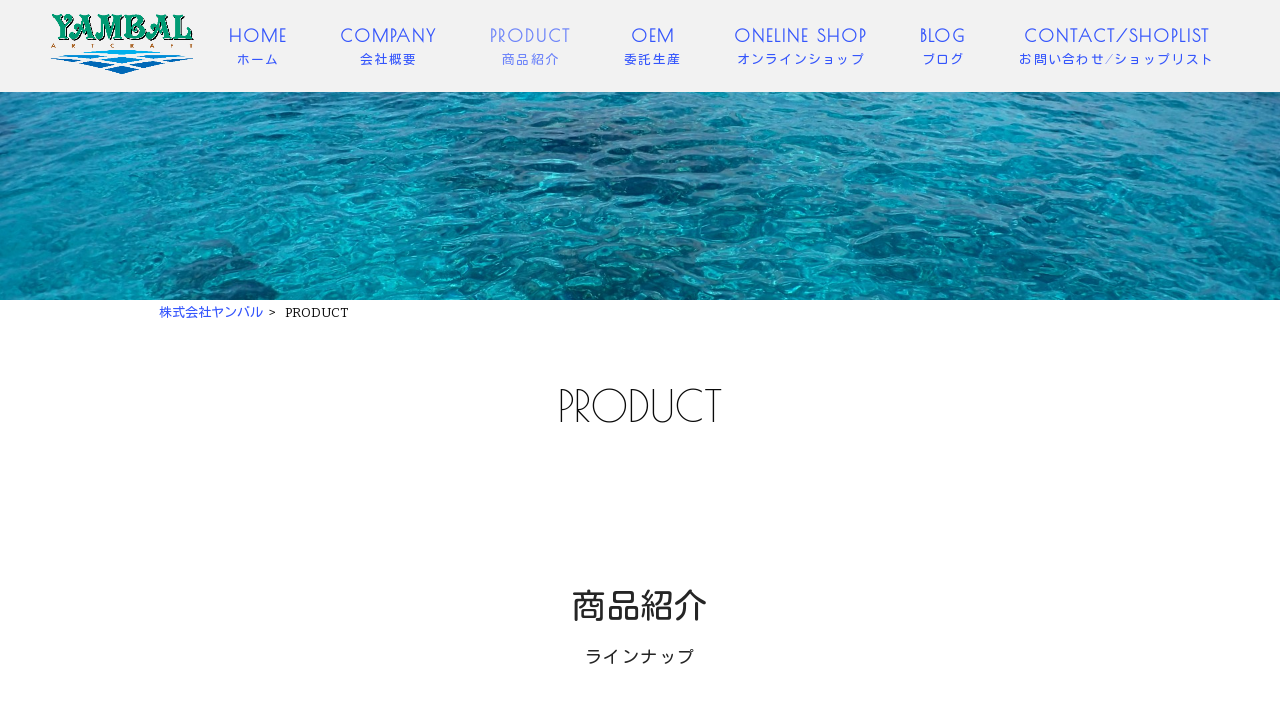

--- FILE ---
content_type: text/html; charset=UTF-8
request_url: https://yambal-ac.com/sitemap/
body_size: 19306
content:
<!DOCTYPE html>
<html dir="ltr" lang="ja">
<head>
<meta name="format-detection" content="telephone=no">
<meta charset="UTF-8">
<meta name="viewport" content="width=device-width, user-scalable=yes, maximum-scale=1.0, minimum-scale=1.0">



<link rel="stylesheet" type="text/css" media="all" href="https://yambal-ac.com/struct/wp-content/plugins/vision-crafts/themes/mrp09/font/css/all.min.css">
<link rel="stylesheet" type="text/css" media="all" href="https://yambal-ac.com/struct/wp-content/plugins/vision-crafts/themes/mrp09/font/css/v4-shims.min.css">


<link rel="stylesheet" type="text/css" media="all" href="https://yambal-ac.com/struct/wp-content/plugins/vision-crafts/themes/mrp09/css/animate.css">
<link rel="pingback" href="https://yambal-ac.com/struct/xmlrpc.php">
	<style>img:is([sizes="auto" i], [sizes^="auto," i]) { contain-intrinsic-size: 3000px 1500px }</style>
	
		<!-- All in One SEO 4.9.3 - aioseo.com -->
		<title>PRODUCT | 株式会社ヤンバル</title>
	<meta name="description" content="カフカ 可もなく不可もなく 見た目、普通のペンシルベイトで、可もなく不可もなくですが、メッチャ飛びます！ アクションもごく普通で可もなく不可もなくですが、メッチャ飛びます！ 価格も210mm税別６千円くらいで、可" />
	<meta name="robots" content="max-image-preview:large" />
	<link rel="canonical" href="https://yambal-ac.com/sitemap/" />
	<meta name="generator" content="All in One SEO (AIOSEO) 4.9.3" />
		<script type="application/ld+json" class="aioseo-schema">
			{"@context":"https:\/\/schema.org","@graph":[{"@type":"BreadcrumbList","@id":"https:\/\/yambal-ac.com\/sitemap\/#breadcrumblist","itemListElement":[{"@type":"ListItem","@id":"https:\/\/yambal-ac.com#listItem","position":1,"name":"Home","item":"https:\/\/yambal-ac.com","nextItem":{"@type":"ListItem","@id":"https:\/\/yambal-ac.com\/sitemap\/#listItem","name":"PRODUCT"}},{"@type":"ListItem","@id":"https:\/\/yambal-ac.com\/sitemap\/#listItem","position":2,"name":"PRODUCT","previousItem":{"@type":"ListItem","@id":"https:\/\/yambal-ac.com#listItem","name":"Home"}}]},{"@type":"Organization","@id":"https:\/\/yambal-ac.com\/#organization","name":"\u682a\u5f0f\u4f1a\u793e\u30e4\u30f3\u30d0\u30eb","url":"https:\/\/yambal-ac.com\/"},{"@type":"WebPage","@id":"https:\/\/yambal-ac.com\/sitemap\/#webpage","url":"https:\/\/yambal-ac.com\/sitemap\/","name":"PRODUCT | \u682a\u5f0f\u4f1a\u793e\u30e4\u30f3\u30d0\u30eb","description":"\u30ab\u30d5\u30ab \u53ef\u3082\u306a\u304f\u4e0d\u53ef\u3082\u306a\u304f \u898b\u305f\u76ee\u3001\u666e\u901a\u306e\u30da\u30f3\u30b7\u30eb\u30d9\u30a4\u30c8\u3067\u3001\u53ef\u3082\u306a\u304f\u4e0d\u53ef\u3082\u306a\u304f\u3067\u3059\u304c\u3001\u30e1\u30c3\u30c1\u30e3\u98db\u3073\u307e\u3059\uff01 \u30a2\u30af\u30b7\u30e7\u30f3\u3082\u3054\u304f\u666e\u901a\u3067\u53ef\u3082\u306a\u304f\u4e0d\u53ef\u3082\u306a\u304f\u3067\u3059\u304c\u3001\u30e1\u30c3\u30c1\u30e3\u98db\u3073\u307e\u3059\uff01 \u4fa1\u683c\u3082210mm\u7a0e\u5225\uff16\u5343\u5186\u304f\u3089\u3044\u3067\u3001\u53ef","inLanguage":"ja","isPartOf":{"@id":"https:\/\/yambal-ac.com\/#website"},"breadcrumb":{"@id":"https:\/\/yambal-ac.com\/sitemap\/#breadcrumblist"},"datePublished":"2016-10-31T16:32:19+09:00","dateModified":"2024-10-24T10:44:56+09:00"},{"@type":"WebSite","@id":"https:\/\/yambal-ac.com\/#website","url":"https:\/\/yambal-ac.com\/","name":"\u682a\u5f0f\u4f1a\u793e\u30e4\u30f3\u30d0\u30eb","inLanguage":"ja","publisher":{"@id":"https:\/\/yambal-ac.com\/#organization"}}]}
		</script>
		<!-- All in One SEO -->

<link rel='dns-prefetch' href='//static.addtoany.com' />
		<!-- This site uses the Google Analytics by MonsterInsights plugin v9.11.1 - Using Analytics tracking - https://www.monsterinsights.com/ -->
		<!-- Note: MonsterInsights is not currently configured on this site. The site owner needs to authenticate with Google Analytics in the MonsterInsights settings panel. -->
					<!-- No tracking code set -->
				<!-- / Google Analytics by MonsterInsights -->
		<script type="text/javascript">
/* <![CDATA[ */
window._wpemojiSettings = {"baseUrl":"https:\/\/s.w.org\/images\/core\/emoji\/16.0.1\/72x72\/","ext":".png","svgUrl":"https:\/\/s.w.org\/images\/core\/emoji\/16.0.1\/svg\/","svgExt":".svg","source":{"concatemoji":"https:\/\/yambal-ac.com\/struct\/wp-includes\/js\/wp-emoji-release.min.js"}};
/*! This file is auto-generated */
!function(s,n){var o,i,e;function c(e){try{var t={supportTests:e,timestamp:(new Date).valueOf()};sessionStorage.setItem(o,JSON.stringify(t))}catch(e){}}function p(e,t,n){e.clearRect(0,0,e.canvas.width,e.canvas.height),e.fillText(t,0,0);var t=new Uint32Array(e.getImageData(0,0,e.canvas.width,e.canvas.height).data),a=(e.clearRect(0,0,e.canvas.width,e.canvas.height),e.fillText(n,0,0),new Uint32Array(e.getImageData(0,0,e.canvas.width,e.canvas.height).data));return t.every(function(e,t){return e===a[t]})}function u(e,t){e.clearRect(0,0,e.canvas.width,e.canvas.height),e.fillText(t,0,0);for(var n=e.getImageData(16,16,1,1),a=0;a<n.data.length;a++)if(0!==n.data[a])return!1;return!0}function f(e,t,n,a){switch(t){case"flag":return n(e,"\ud83c\udff3\ufe0f\u200d\u26a7\ufe0f","\ud83c\udff3\ufe0f\u200b\u26a7\ufe0f")?!1:!n(e,"\ud83c\udde8\ud83c\uddf6","\ud83c\udde8\u200b\ud83c\uddf6")&&!n(e,"\ud83c\udff4\udb40\udc67\udb40\udc62\udb40\udc65\udb40\udc6e\udb40\udc67\udb40\udc7f","\ud83c\udff4\u200b\udb40\udc67\u200b\udb40\udc62\u200b\udb40\udc65\u200b\udb40\udc6e\u200b\udb40\udc67\u200b\udb40\udc7f");case"emoji":return!a(e,"\ud83e\udedf")}return!1}function g(e,t,n,a){var r="undefined"!=typeof WorkerGlobalScope&&self instanceof WorkerGlobalScope?new OffscreenCanvas(300,150):s.createElement("canvas"),o=r.getContext("2d",{willReadFrequently:!0}),i=(o.textBaseline="top",o.font="600 32px Arial",{});return e.forEach(function(e){i[e]=t(o,e,n,a)}),i}function t(e){var t=s.createElement("script");t.src=e,t.defer=!0,s.head.appendChild(t)}"undefined"!=typeof Promise&&(o="wpEmojiSettingsSupports",i=["flag","emoji"],n.supports={everything:!0,everythingExceptFlag:!0},e=new Promise(function(e){s.addEventListener("DOMContentLoaded",e,{once:!0})}),new Promise(function(t){var n=function(){try{var e=JSON.parse(sessionStorage.getItem(o));if("object"==typeof e&&"number"==typeof e.timestamp&&(new Date).valueOf()<e.timestamp+604800&&"object"==typeof e.supportTests)return e.supportTests}catch(e){}return null}();if(!n){if("undefined"!=typeof Worker&&"undefined"!=typeof OffscreenCanvas&&"undefined"!=typeof URL&&URL.createObjectURL&&"undefined"!=typeof Blob)try{var e="postMessage("+g.toString()+"("+[JSON.stringify(i),f.toString(),p.toString(),u.toString()].join(",")+"));",a=new Blob([e],{type:"text/javascript"}),r=new Worker(URL.createObjectURL(a),{name:"wpTestEmojiSupports"});return void(r.onmessage=function(e){c(n=e.data),r.terminate(),t(n)})}catch(e){}c(n=g(i,f,p,u))}t(n)}).then(function(e){for(var t in e)n.supports[t]=e[t],n.supports.everything=n.supports.everything&&n.supports[t],"flag"!==t&&(n.supports.everythingExceptFlag=n.supports.everythingExceptFlag&&n.supports[t]);n.supports.everythingExceptFlag=n.supports.everythingExceptFlag&&!n.supports.flag,n.DOMReady=!1,n.readyCallback=function(){n.DOMReady=!0}}).then(function(){return e}).then(function(){var e;n.supports.everything||(n.readyCallback(),(e=n.source||{}).concatemoji?t(e.concatemoji):e.wpemoji&&e.twemoji&&(t(e.twemoji),t(e.wpemoji)))}))}((window,document),window._wpemojiSettings);
/* ]]> */
</script>

			<link rel='stylesheet' type='text/css' href='https://fonts.googleapis.com/css?family=Bitter|Kosugi Maru|Poiret One|Noto Serif SC|Nixie One' />
			<style>
				html {
					font-size:106% !important;
				}
				body {
					font-family:'Bitter' , 'Kosugi Maru' !important;
					background-color:#ffffff;
					color:#0a0a0a !important;
				}
				h1 , h2 , h3 , h4 , h5 , #mainNav .panel ul li {
					font-family:'Poiret One' , 'Kosugi Maru' !important;
				}
				input, textarea, select, button {
					font-family:'Bitter' , 'Kosugi Maru' !important;
				}
				#footer ul li {
					font-family:'Bitter' , 'Kosugi Maru' !important;
				}
				p.maintext , p.subtext {
					font-family:'Nixie One' , 'Noto Serif SC' !important;
					color:#3455fc !important;
				}
				p.maintext {
					font-size: 450% !important;
				}
				p.subtext {
					font-size: 300% !important;
				}
				@media screen and (max-width: 768px) {
					p.maintext {
						font-size: 0vw !important;
					}
					p.subtext {
						font-size: 0vw !important;
					}
				}
				h1.title {
					color:#0a0a0a !important;
				}
				.text_base_color {
					color:#ffffff !important;
				}
				.text_main_color {
					color:#0a0a0a !important;
				}
				.text_sub_color {
					color:#3455fc !important;
				}
				.text_accent_color {
					color:#3455fc !important;
				}
				.text_default_black {
					color:#252525 !important;
				}
				.text_default_white {
					color:#f2f2f2 !important;
				}
				.bg_base_color {
					background-color:#ffffff !important;
				}
				.bg_main_color {
					background-color:#0a0a0a !important;
				}
				.bg_sub_color {
					background-color:#3455fc !important;
				}
				.bg_accent_color {
					background-color:#3455fc !important;
				}
				.bg_default_black {
					background-color:#252525 !important;
				}
				.bg_default_white {
					background-color:#f2f2f2 !important;
				}
				.border_base_color {
					border-color:#ffffff !important;
				}
				.border_main_color {
					border-color:#0a0a0a !important;
				}
				.border_sub_color {
					border-color:#3455fc !important;
				}
				.border_accent_color {
					border-color:#3455fc !important;
				}
				.border_default_black {
					border-color:#252525 !important;
				}
				.border_default_white {
					border-color:#f2f2f2 !important;
				}
				div#mainImgfix {
					background-color:none !important;
				}
				#visiocra_slider_items .prev_next_icon {
					color:#252525 !important;
				}
		
				div#mainImg[number='1'] , div.preload_main_img[number='1'] {
					background-image:url(https://yambal-ac.com/struct/wp-content/uploads/406aa9d19b6cb633eb8468e9d358a510-e1607672668360.jpg);
				}
			
				@media all and (orientation: portrait) {
					div#mainImgfix ,
					div#mainImg {
						height:60vh;
					}
					div#mainImg {
						background-position-x:center
					}
				}
				a:not(.ab-item) ,
				a:not(.ab-item):hover ,
				a:not(.ab-item):active {
					color:#3455fc !important;
				}
				.post_lists .categories ,
				.post_lists.list_type_1b .date ,
				.post_lists.list_type_2b .date ,
				.post_lists.list_type_4b .date {
					background-color:#3455fc !important;
					color:#0a0a0a !important;
				}
				.post_lists .categories ,
				.post_lists .categories a ,
				.post_lists.list_type_1b .date ,
				.post_lists.list_type_1b .date a ,
				.post_lists.list_type_2b .date ,
				.post_lists.list_type_2b .date a ,
				.post_lists.list_type_4b .date ,
				.post_lists.list_type_4b .date a {
					color:#ffffff !important;
				}
				.post_lists .title {
					border-color:#3455fc !important;
				}
				.share-btn {
					border-color:#0a0a0a !important;
				}
				.post_lists .more_link a ,
				.post_link a {
					background-color:#ffffff !important;
					border-color:#0a0a0a !important;
					color:#0a0a0a !important;
				}
				.single h2.first {
					color:#3455fc !important;
					border-color:#3455fc !important;
				}
				.single .tags {
					background-color:#3455fc !important;
				}
				.single .tags a {
					color:#0a0a0a !important;
				}
				ul.menu * {
					color:#3455fc !important;
				}
				#header ul.menu * {
					color:#3455fc !important;
				}
				#header .sub-menu {
					background-color:#f2f2f2 !important;
				}
				#header ul.menu a:hover {
					border-bottom:1px solid #3455fc !important;
				}
				#header ul.menu a:hover {
					border-bottom:1px solid #3455fc !important;
				}
				#footer ul.menu * , #copyright .copyright {
					color:#3455fc !important;
				}
				#copyright .copyright {
					color:#ffffff !important;
				}
				#footer ul.menu a:hover {
					border-bottom:1px solid #3455fc !important;
				}
				#footer ul.menu a:hover {
					border-bottom:1px solid #3455fc !important;
				}
		
					#header-layout {
						background-color:#f2f2f2 !important;
					}
			
				.sticky-header .site-header {
					background-color:#f2f2f2 !important;
				}
				@media only screen and (max-width: 1024px) {
					.sticky-header .site-header {
						background-color:transparent !important;
					}
					.sticky-header #mainImgfix #header-layout,
					.sticky-header #header-layout ,
					#menu-trigger::after ,
					#right-panel {
						background-color:#f2f2f2 !important;
					}
					.menu-trigger-fix span {
						background-color:#3455fc !important;
					}
				}
				input[type='submit'], input[type='reset'], input[type='button']
				input[type='submit']:hover, input[type='reset']:hover, input[type='button']:hover ,
				.linkBtn {
					background:#3455fc !important;
					color:#ffffff !important;
				}
				.linkBtn:after {
					border-color:#0a0a0a !important;
				}
				.linkBtn a,
				.linkBtn a:hover {
					color:#ffffff !important;
				}
				#copyright {
					background:#3455fc !important;
				}
				#footer {
					background:rgba( 52 , 85 , 252 , 0.1 ) !important;
				}
				#socialicon a {
					color:#3455fc !important;
				}
				section.content-template div.post a {
					color:#3455fc;
				}
				.wpcf7-form div.wpcf7-validation-errors ,
				div.wpcf7-acceptance-missing {
					border:none;
				}
				.wpcf7-form div.wpcf7-validation-errors {
					background-color:#3455fc;
					color:#ffffff;
				}
		</style><link rel='stylesheet' id='vc-module-style-css' href='https://yambal-ac.com/struct/wp-content/plugins/vision-crafts/css/module.css?amp;v=1.13.4-dev' type='text/css' media='all' />
<link rel='stylesheet' id='visiocra-parent-style-css' href='https://yambal-ac.com/struct/wp-content/plugins/vision-crafts/themes/mrp09/style.css?amp;v=1.13.4-dev' type='text/css' media='all' />
<style id='wp-emoji-styles-inline-css' type='text/css'>

	img.wp-smiley, img.emoji {
		display: inline !important;
		border: none !important;
		box-shadow: none !important;
		height: 1em !important;
		width: 1em !important;
		margin: 0 0.07em !important;
		vertical-align: -0.1em !important;
		background: none !important;
		padding: 0 !important;
	}
</style>
<style id='classic-theme-styles-inline-css' type='text/css'>
/*! This file is auto-generated */
.wp-block-button__link{color:#fff;background-color:#32373c;border-radius:9999px;box-shadow:none;text-decoration:none;padding:calc(.667em + 2px) calc(1.333em + 2px);font-size:1.125em}.wp-block-file__button{background:#32373c;color:#fff;text-decoration:none}
</style>
<link rel='stylesheet' id='aioseo/css/src/vue/standalone/blocks/table-of-contents/global.scss-css' href='https://yambal-ac.com/struct/wp-content/plugins/all-in-one-seo-pack/dist/Lite/assets/css/table-of-contents/global.e90f6d47.css' type='text/css' media='all' />
<style id='global-styles-inline-css' type='text/css'>
:root{--wp--preset--aspect-ratio--square: 1;--wp--preset--aspect-ratio--4-3: 4/3;--wp--preset--aspect-ratio--3-4: 3/4;--wp--preset--aspect-ratio--3-2: 3/2;--wp--preset--aspect-ratio--2-3: 2/3;--wp--preset--aspect-ratio--16-9: 16/9;--wp--preset--aspect-ratio--9-16: 9/16;--wp--preset--color--black: #000000;--wp--preset--color--cyan-bluish-gray: #abb8c3;--wp--preset--color--white: #ffffff;--wp--preset--color--pale-pink: #f78da7;--wp--preset--color--vivid-red: #cf2e2e;--wp--preset--color--luminous-vivid-orange: #ff6900;--wp--preset--color--luminous-vivid-amber: #fcb900;--wp--preset--color--light-green-cyan: #7bdcb5;--wp--preset--color--vivid-green-cyan: #00d084;--wp--preset--color--pale-cyan-blue: #8ed1fc;--wp--preset--color--vivid-cyan-blue: #0693e3;--wp--preset--color--vivid-purple: #9b51e0;--wp--preset--gradient--vivid-cyan-blue-to-vivid-purple: linear-gradient(135deg,rgba(6,147,227,1) 0%,rgb(155,81,224) 100%);--wp--preset--gradient--light-green-cyan-to-vivid-green-cyan: linear-gradient(135deg,rgb(122,220,180) 0%,rgb(0,208,130) 100%);--wp--preset--gradient--luminous-vivid-amber-to-luminous-vivid-orange: linear-gradient(135deg,rgba(252,185,0,1) 0%,rgba(255,105,0,1) 100%);--wp--preset--gradient--luminous-vivid-orange-to-vivid-red: linear-gradient(135deg,rgba(255,105,0,1) 0%,rgb(207,46,46) 100%);--wp--preset--gradient--very-light-gray-to-cyan-bluish-gray: linear-gradient(135deg,rgb(238,238,238) 0%,rgb(169,184,195) 100%);--wp--preset--gradient--cool-to-warm-spectrum: linear-gradient(135deg,rgb(74,234,220) 0%,rgb(151,120,209) 20%,rgb(207,42,186) 40%,rgb(238,44,130) 60%,rgb(251,105,98) 80%,rgb(254,248,76) 100%);--wp--preset--gradient--blush-light-purple: linear-gradient(135deg,rgb(255,206,236) 0%,rgb(152,150,240) 100%);--wp--preset--gradient--blush-bordeaux: linear-gradient(135deg,rgb(254,205,165) 0%,rgb(254,45,45) 50%,rgb(107,0,62) 100%);--wp--preset--gradient--luminous-dusk: linear-gradient(135deg,rgb(255,203,112) 0%,rgb(199,81,192) 50%,rgb(65,88,208) 100%);--wp--preset--gradient--pale-ocean: linear-gradient(135deg,rgb(255,245,203) 0%,rgb(182,227,212) 50%,rgb(51,167,181) 100%);--wp--preset--gradient--electric-grass: linear-gradient(135deg,rgb(202,248,128) 0%,rgb(113,206,126) 100%);--wp--preset--gradient--midnight: linear-gradient(135deg,rgb(2,3,129) 0%,rgb(40,116,252) 100%);--wp--preset--font-size--small: 13px;--wp--preset--font-size--medium: 20px;--wp--preset--font-size--large: 36px;--wp--preset--font-size--x-large: 42px;--wp--preset--spacing--20: 0.44rem;--wp--preset--spacing--30: 0.67rem;--wp--preset--spacing--40: 1rem;--wp--preset--spacing--50: 1.5rem;--wp--preset--spacing--60: 2.25rem;--wp--preset--spacing--70: 3.38rem;--wp--preset--spacing--80: 5.06rem;--wp--preset--shadow--natural: 6px 6px 9px rgba(0, 0, 0, 0.2);--wp--preset--shadow--deep: 12px 12px 50px rgba(0, 0, 0, 0.4);--wp--preset--shadow--sharp: 6px 6px 0px rgba(0, 0, 0, 0.2);--wp--preset--shadow--outlined: 6px 6px 0px -3px rgba(255, 255, 255, 1), 6px 6px rgba(0, 0, 0, 1);--wp--preset--shadow--crisp: 6px 6px 0px rgba(0, 0, 0, 1);}:where(.is-layout-flex){gap: 0.5em;}:where(.is-layout-grid){gap: 0.5em;}body .is-layout-flex{display: flex;}.is-layout-flex{flex-wrap: wrap;align-items: center;}.is-layout-flex > :is(*, div){margin: 0;}body .is-layout-grid{display: grid;}.is-layout-grid > :is(*, div){margin: 0;}:where(.wp-block-columns.is-layout-flex){gap: 2em;}:where(.wp-block-columns.is-layout-grid){gap: 2em;}:where(.wp-block-post-template.is-layout-flex){gap: 1.25em;}:where(.wp-block-post-template.is-layout-grid){gap: 1.25em;}.has-black-color{color: var(--wp--preset--color--black) !important;}.has-cyan-bluish-gray-color{color: var(--wp--preset--color--cyan-bluish-gray) !important;}.has-white-color{color: var(--wp--preset--color--white) !important;}.has-pale-pink-color{color: var(--wp--preset--color--pale-pink) !important;}.has-vivid-red-color{color: var(--wp--preset--color--vivid-red) !important;}.has-luminous-vivid-orange-color{color: var(--wp--preset--color--luminous-vivid-orange) !important;}.has-luminous-vivid-amber-color{color: var(--wp--preset--color--luminous-vivid-amber) !important;}.has-light-green-cyan-color{color: var(--wp--preset--color--light-green-cyan) !important;}.has-vivid-green-cyan-color{color: var(--wp--preset--color--vivid-green-cyan) !important;}.has-pale-cyan-blue-color{color: var(--wp--preset--color--pale-cyan-blue) !important;}.has-vivid-cyan-blue-color{color: var(--wp--preset--color--vivid-cyan-blue) !important;}.has-vivid-purple-color{color: var(--wp--preset--color--vivid-purple) !important;}.has-black-background-color{background-color: var(--wp--preset--color--black) !important;}.has-cyan-bluish-gray-background-color{background-color: var(--wp--preset--color--cyan-bluish-gray) !important;}.has-white-background-color{background-color: var(--wp--preset--color--white) !important;}.has-pale-pink-background-color{background-color: var(--wp--preset--color--pale-pink) !important;}.has-vivid-red-background-color{background-color: var(--wp--preset--color--vivid-red) !important;}.has-luminous-vivid-orange-background-color{background-color: var(--wp--preset--color--luminous-vivid-orange) !important;}.has-luminous-vivid-amber-background-color{background-color: var(--wp--preset--color--luminous-vivid-amber) !important;}.has-light-green-cyan-background-color{background-color: var(--wp--preset--color--light-green-cyan) !important;}.has-vivid-green-cyan-background-color{background-color: var(--wp--preset--color--vivid-green-cyan) !important;}.has-pale-cyan-blue-background-color{background-color: var(--wp--preset--color--pale-cyan-blue) !important;}.has-vivid-cyan-blue-background-color{background-color: var(--wp--preset--color--vivid-cyan-blue) !important;}.has-vivid-purple-background-color{background-color: var(--wp--preset--color--vivid-purple) !important;}.has-black-border-color{border-color: var(--wp--preset--color--black) !important;}.has-cyan-bluish-gray-border-color{border-color: var(--wp--preset--color--cyan-bluish-gray) !important;}.has-white-border-color{border-color: var(--wp--preset--color--white) !important;}.has-pale-pink-border-color{border-color: var(--wp--preset--color--pale-pink) !important;}.has-vivid-red-border-color{border-color: var(--wp--preset--color--vivid-red) !important;}.has-luminous-vivid-orange-border-color{border-color: var(--wp--preset--color--luminous-vivid-orange) !important;}.has-luminous-vivid-amber-border-color{border-color: var(--wp--preset--color--luminous-vivid-amber) !important;}.has-light-green-cyan-border-color{border-color: var(--wp--preset--color--light-green-cyan) !important;}.has-vivid-green-cyan-border-color{border-color: var(--wp--preset--color--vivid-green-cyan) !important;}.has-pale-cyan-blue-border-color{border-color: var(--wp--preset--color--pale-cyan-blue) !important;}.has-vivid-cyan-blue-border-color{border-color: var(--wp--preset--color--vivid-cyan-blue) !important;}.has-vivid-purple-border-color{border-color: var(--wp--preset--color--vivid-purple) !important;}.has-vivid-cyan-blue-to-vivid-purple-gradient-background{background: var(--wp--preset--gradient--vivid-cyan-blue-to-vivid-purple) !important;}.has-light-green-cyan-to-vivid-green-cyan-gradient-background{background: var(--wp--preset--gradient--light-green-cyan-to-vivid-green-cyan) !important;}.has-luminous-vivid-amber-to-luminous-vivid-orange-gradient-background{background: var(--wp--preset--gradient--luminous-vivid-amber-to-luminous-vivid-orange) !important;}.has-luminous-vivid-orange-to-vivid-red-gradient-background{background: var(--wp--preset--gradient--luminous-vivid-orange-to-vivid-red) !important;}.has-very-light-gray-to-cyan-bluish-gray-gradient-background{background: var(--wp--preset--gradient--very-light-gray-to-cyan-bluish-gray) !important;}.has-cool-to-warm-spectrum-gradient-background{background: var(--wp--preset--gradient--cool-to-warm-spectrum) !important;}.has-blush-light-purple-gradient-background{background: var(--wp--preset--gradient--blush-light-purple) !important;}.has-blush-bordeaux-gradient-background{background: var(--wp--preset--gradient--blush-bordeaux) !important;}.has-luminous-dusk-gradient-background{background: var(--wp--preset--gradient--luminous-dusk) !important;}.has-pale-ocean-gradient-background{background: var(--wp--preset--gradient--pale-ocean) !important;}.has-electric-grass-gradient-background{background: var(--wp--preset--gradient--electric-grass) !important;}.has-midnight-gradient-background{background: var(--wp--preset--gradient--midnight) !important;}.has-small-font-size{font-size: var(--wp--preset--font-size--small) !important;}.has-medium-font-size{font-size: var(--wp--preset--font-size--medium) !important;}.has-large-font-size{font-size: var(--wp--preset--font-size--large) !important;}.has-x-large-font-size{font-size: var(--wp--preset--font-size--x-large) !important;}
:where(.wp-block-post-template.is-layout-flex){gap: 1.25em;}:where(.wp-block-post-template.is-layout-grid){gap: 1.25em;}
:where(.wp-block-columns.is-layout-flex){gap: 2em;}:where(.wp-block-columns.is-layout-grid){gap: 2em;}
:root :where(.wp-block-pullquote){font-size: 1.5em;line-height: 1.6;}
</style>
<link rel='stylesheet' id='contact-form-7-css' href='https://yambal-ac.com/struct/wp-content/plugins/contact-form-7/includes/css/styles.css' type='text/css' media='all' />
<link rel='stylesheet' id='scroll-top-css-css' href='https://yambal-ac.com/struct/wp-content/plugins/scroll-top/assets/css/scroll-top.css' type='text/css' media='all' />
<link rel='stylesheet' id='wc-shortcodes-style-css' href='https://yambal-ac.com/struct/wp-content/plugins/wc-shortcodes/public/assets/css/style.css' type='text/css' media='all' />
<link rel='stylesheet' id='iajcf-frontend-css' href='https://yambal-ac.com/struct/wp-content/plugins/morph-extension-system/extensions/image-auth-japanese-version-for-contactform7/css/frontend.css' type='text/css' media='all' />
<link rel='stylesheet' id='slb_core-css' href='https://yambal-ac.com/struct/wp-content/plugins/simple-lightbox/client/css/app.css' type='text/css' media='all' />
<link rel='stylesheet' id='addtoany-css' href='https://yambal-ac.com/struct/wp-content/plugins/add-to-any/addtoany.min.css' type='text/css' media='all' />
<link rel='stylesheet' id='wordpresscanvas-font-awesome-css' href='https://yambal-ac.com/struct/wp-content/plugins/wc-shortcodes/public/assets/css/font-awesome.min.css' type='text/css' media='all' />
<script type="text/javascript" src="https://yambal-ac.com/struct/wp-includes/js/jquery/jquery.min.js" id="jquery-core-js"></script>
<script type="text/javascript" src="https://yambal-ac.com/struct/wp-includes/js/jquery/jquery-migrate.min.js" id="jquery-migrate-js"></script>
<script type="text/javascript" src="https://yambal-ac.com/struct/wp-content/plugins/vision-crafts/js/module.js?amp;v=1.13.4-dev" id="vc-module-scripts-js"></script>
<script type="text/javascript" src="https://yambal-ac.com/struct/wp-content/plugins/vision-crafts/themes/mrp09/js/visiocra.js?amp;v=1.13.4-dev" id="visiocra-style-js"></script>
<script type="text/javascript" id="addtoany-core-js-before">
/* <![CDATA[ */
window.a2a_config=window.a2a_config||{};a2a_config.callbacks=[];a2a_config.overlays=[];a2a_config.templates={};a2a_localize = {
	Share: "共有",
	Save: "ブックマーク",
	Subscribe: "購読",
	Email: "メール",
	Bookmark: "ブックマーク",
	ShowAll: "すべて表示する",
	ShowLess: "小さく表示する",
	FindServices: "サービスを探す",
	FindAnyServiceToAddTo: "追加するサービスを今すぐ探す",
	PoweredBy: "Powered by",
	ShareViaEmail: "メールでシェアする",
	SubscribeViaEmail: "メールで購読する",
	BookmarkInYourBrowser: "ブラウザにブックマーク",
	BookmarkInstructions: "このページをブックマークするには、 Ctrl+D または \u2318+D を押下。",
	AddToYourFavorites: "お気に入りに追加",
	SendFromWebOrProgram: "任意のメールアドレスまたはメールプログラムから送信",
	EmailProgram: "メールプログラム",
	More: "詳細&#8230;",
	ThanksForSharing: "共有ありがとうございます !",
	ThanksForFollowing: "フォローありがとうございます !"
};
/* ]]> */
</script>
<script type="text/javascript" defer src="https://static.addtoany.com/menu/page.js" id="addtoany-core-js"></script>
<script type="text/javascript" defer src="https://yambal-ac.com/struct/wp-content/plugins/add-to-any/addtoany.min.js" id="addtoany-jquery-js"></script>
<script type="text/javascript" id="visiocra_slider-js-extra">
/* <![CDATA[ */
var visiocra_slider_settings = {"auto_slider_flg":"on"};
/* ]]> */
</script>
<script type="text/javascript" src="https://yambal-ac.com/struct/wp-content/plugins/vision-crafts/js/slider.js?amp;v=1.13.4-dev" id="visiocra_slider-js"></script>
<link rel="https://api.w.org/" href="https://yambal-ac.com/wp-json/" /><link rel="alternate" title="JSON" type="application/json" href="https://yambal-ac.com/wp-json/wp/v2/pages/32" /><link rel="EditURI" type="application/rsd+xml" title="RSD" href="https://yambal-ac.com/struct/xmlrpc.php?rsd" />
<link rel="alternate" title="oEmbed (JSON)" type="application/json+oembed" href="https://yambal-ac.com/wp-json/oembed/1.0/embed?url=https%3A%2F%2Fyambal-ac.com%2Fsitemap%2F" />
<link rel="alternate" title="oEmbed (XML)" type="text/xml+oembed" href="https://yambal-ac.com/wp-json/oembed/1.0/embed?url=https%3A%2F%2Fyambal-ac.com%2Fsitemap%2F&#038;format=xml" />
<!-- Scroll To Top -->
<style id="scrolltop-custom-style">
		#scrollUp {border-radius:3px;opacity:0.7;bottom:20px;right:20px;background:#000000;;}
		#scrollUp:hover{opacity:1;}
        .top-icon{stroke:#ffffff;}
        
		
		</style>
<!-- End Scroll Top - https://wordpress.org/plugins/scroll-top/ -->
<!-- Analytics by WP Statistics - https://wp-statistics.com -->
<script src="https://yambal-ac.com/struct/wp-content/plugins/vision-crafts/themes/mrp09/js/jquery.panelslider.min.js"></script>
<script src="https://yambal-ac.com/struct/wp-content/plugins/vision-crafts/themes/mrp09/js/effect.js"></script>
<script src="https://yambal-ac.com/struct/wp-content/plugins/vision-crafts/themes/mrp09/js/smoothscroll.js"></script>
<script src="https://yambal-ac.com/struct/wp-content/plugins/vision-crafts/themes/mrp09/js/wow.min.js"></script>
</head>
<body class="wp-singular page-template-default page page-id-32 wp-theme-mrp09 wc-shortcodes-font-awesome-enabled centerlogo right-sidebar page-sitemap">
<div id="all">
	<div class="overlay" id="ps-overlay"></div>
							
	
	
	<div id="header_wrapper" style="background-color:#3455fc;background-position:center;background-image:url(https://yambal-ac.com/struct/wp-content/uploads/P4290335.jpg);">
				<header id="header" role="banner">
			<div class="inner">
				<div id="header-layout">
					<div class="logo">
													<a href="https://yambal-ac.com/" title="株式会社ヤンバル" rel="home">
								<img src="https://yambal-ac.com/struct/wp-content/uploads/1f575a6eaaef808f2f1fef64eaa54cb7.png" alt="株式会社ヤンバル">							</a>
											</div>
										<!-- nav -->

<nav id="mainNav" class="site-header">
	<div id="menu-trigger" class="menu-trigger-fix">
		<span></span>
		<span></span>
		<span></span>
	</div>
	<div class="inner">
		<div class="panel nav-effect" id="right-panel">
					<div class="scroll-logo-fix"><a href="https://yambal-ac.com/"><div class="scroll-logo"><img src="https://yambal-ac.com/struct/wp-content/uploads/1f575a6eaaef808f2f1fef64eaa54cb7.png" alt="株式会社ヤンバル"></div></a></div>
				<ul id="menu-global-menu" class="menu"><li id="menu-item-5" class="menu-item menu-item-type-post_type menu-item-object-page menu-item-home"><a href="https://yambal-ac.com/"><b>HOME</b><span>ホーム</span></a></li>
<li id="menu-item-107" class="menu-item menu-item-type-post_type menu-item-object-page"><a href="https://yambal-ac.com/content-a/"><b>COMPANY</b><span>会社概要</span></a></li>
<li id="menu-item-1829" class="menu-item menu-item-type-post_type menu-item-object-page current-menu-item page_item page-item-32 current_page_item"><a href="https://yambal-ac.com/sitemap/"><b>PRODUCT</b><span>商品紹介</span></a></li>
<li id="menu-item-108" class="menu-item menu-item-type-post_type menu-item-object-page"><a href="https://yambal-ac.com/content-b/"><b>OEM</b><span>委託生産</span></a></li>
<li id="menu-item-1646" class="menu-item menu-item-type-custom menu-item-object-custom"><a target="_blank" href="https://yambalac.thebase.in/"><b>ONELINE SHOP</b><span>オンラインショップ</span></a></li>
<li id="menu-item-184" class="menu-item menu-item-type-taxonomy menu-item-object-category"><a href="https://yambal-ac.com/./blog/"><b>BLOG</b><span>ブログ</span></a></li>
<li id="menu-item-106" class="menu-item menu-item-type-post_type menu-item-object-page menu-item-has-children"><a href="https://yambal-ac.com/contact/"><b>CONTACT/SHOPLIST</b><span>お問い合わせ/ショップリスト</span></a>
<ul class="sub-menu">
	<li id="menu-item-1703" class="menu-item menu-item-type-custom menu-item-object-custom"><a href="/contact/#form">お問い合わせ</a></li>
	<li id="menu-item-1704" class="menu-item menu-item-type-custom menu-item-object-custom"><a href="/contact/#shoplist">ショップリスト</a></li>
</ul>
</li>
</ul>		</div>
	</div>
</nav>
<!-- end/nav -->
				</div>
			</div>
		</header>
					</div>
							<div id="breadcrumb" class="clearfix">
		<nav aria-label="breadcrumb">
			<ul class="breadcrumb" itemscope itemtype="https://schema.org/BreadcrumbList">
				<li class="breadcrumb-item" itemprop="itemListElement" itemscope itemtype="https://schema.org/ListItem"><a itemprop="item" href="https://yambal-ac.com"><span itemprop="name">株式会社ヤンバル</span></a><meta itemprop="position" content="1" /></li><li class="breadcrumb-item separator">&gt;</li><li class="breadcrumb-item" itemprop="itemListElement" itemscope itemtype="https://schema.org/ListItem"><span itemprop="name">PRODUCT</span><meta itemprop="position" content="2" /></li>			</ul>
		</nav>
	</div>
<div id="wrapper-full">
			<header>
			<h1 class="title first">PRODUCT</h1>
		</header>
		<div id="content" class="wide">
		<section class="content-template bg_base_color" style="">
		<div class="post wow animated first_opacity " data-wow-duration="1.5s">
					<h2 class="heading_main text_default_black">商品紹介</h2>
							<p class="heading_sub text_default_black">ラインナップ</p>
				<div class="content text_default_black">
			<p>&nbsp;</p>
<p><a href="#kaffka"><img fetchpriority="high" decoding="async" src="https://yambal-ac.com/struct/wp-content/uploads/ad42a0821bb1fd3754b4cdf606a7cab6.jpg" alt="" width="404" height="150" class="alignleft wp-image-1841" /></a></p>
<p><a href="#act" style="font-size: 16px; background-color: #ffffff;"><img decoding="async" src="https://yambal-ac.com/struct/wp-content/uploads/43f8e64165279c83c078884b129dd5f1-e1616041460654.jpg" alt="" width="400" height="157" class="alignnone wp-image-1760 size-full" style="font-size: 1rem; font-style: inherit; font-weight: inherit;" /></a><a href="#harrier" style="font-size: 16px; background-color: #ffffff;"><img decoding="async" src="https://yambal-ac.com/struct/wp-content/uploads/124bb887460e9e97c7e0f3367a716afb-e1616041475881.jpg" alt="" width="400" height="145" class="alignnone wp-image-1759 size-full" style="font-family: inherit; font-size: 1rem; font-style: inherit; font-weight: inherit;" /></a></p>
<p><a href="#harrier-down" style="font-size: 16px; background-color: #ffffff;"><img loading="lazy" decoding="async" src="https://yambal-ac.com/struct/wp-content/uploads/836e21abbb6ac0822e2eaeb31495f013-e1616041486661.jpg" alt="" width="400" height="136" class="alignnone wp-image-1758 size-full" style="font-family: inherit; font-size: 1rem; font-style: inherit; font-weight: inherit;" /></a><a href="#begin" style="font-size: 16px; background-color: #ffffff;"><img loading="lazy" decoding="async" src="https://yambal-ac.com/struct/wp-content/uploads/887611b3ed0af3c66974e0cc54614879-e1616041367594.jpg" alt="" width="400" height="145" class="alignnone wp-image-1765 size-full" style="font-family: inherit; font-size: 1rem; font-style: inherit; font-weight: inherit;" /></a><a href="#thira95" style="font-size: 16px; background-color: #ffffff;"><img loading="lazy" decoding="async" src="https://yambal-ac.com/struct/wp-content/uploads/16db98c4ffb1bbd16320c0f3c13092db-e1616041382439.jpg" alt="" width="400" height="145" class="alignnone wp-image-1763 size-full" style="font-family: inherit; font-size: 1rem; font-style: inherit; font-weight: inherit;" /></a><a href="#delta" style="font-size: 16px; background-color: #ffffff;"><img loading="lazy" decoding="async" src="https://yambal-ac.com/struct/wp-content/uploads/c62cc22f779996aa4cf1b56a14d10608-e1616041337727.jpg" alt="" width="400" height="147" class="alignnone wp-image-1767 size-full" style="font-family: inherit; font-style: inherit; font-weight: inherit;" /></a><span style="font-size: 16px;"> </span><a href="#arrow" style="font-size: 16px; background-color: #ffffff;"><img loading="lazy" decoding="async" src="https://yambal-ac.com/struct/wp-content/uploads/9e7c7c83bb3efbcb03138c2c3d16ef34-e1616041448518.jpg" alt="" width="400" height="148" class="alignnone wp-image-1761 size-full" style="font-family: inherit; font-style: inherit; font-weight: inherit;" /></a><span style="font-size: 16px;"> </span><span style="font-size: 16px;"> </span><a href="#zero" style="font-size: 16px; background-color: #ffffff;"><img loading="lazy" decoding="async" src="https://yambal-ac.com/struct/wp-content/uploads/ea44b343ca69c2898d72eccb3aa5de21-e1615440722141.jpg" alt="" width="400" height="145" class="alignnone wp-image-1766 size-full" style="font-family: inherit; font-style: inherit; font-weight: inherit;" /></a></p>
<p>&nbsp;</p>
<p><a name="kaffka"></a></p>
<img loading="lazy" decoding="async" src="https://yambal-ac.com/struct/wp-content/uploads/IMG_0284.jpg" alt="" width="439" height="329" class="alignleft  wp-image-1834" srcset="https://yambal-ac.com/struct/wp-content/uploads/IMG_0284.jpg 640w, https://yambal-ac.com/struct/wp-content/uploads/IMG_0284-300x225.jpg 300w, https://yambal-ac.com/struct/wp-content/uploads/IMG_0284-133x100.jpg 133w" sizes="auto, (max-width: 439px) 100vw, 439px" />
<p style="text-align: center;"><span style="font-size: 24px;"><b>カフカ</b></span></p>
<p><b><em><span style="text-decoration: underline;">可もなく不可もなく</span></em></b></p>
<p>見た目、普通のペンシルベイトで、可もなく不可もなくですが、<b>メッチャ飛びます！</b></p>
<p>アクションもごく普通で可もなく不可もなくですが、<b>メッチャ飛びます！</b></p>
<p>価格も210mm税別６千円くらいで、可もなく不可もなくですが、<b>メッチャ飛びます！</b></p>
<p>という訳で、<span style="font-size: 20px;"><b><span style="color: #000000;">メッチャ飛びます！</span></b></span></p>
<img loading="lazy" decoding="async" src="https://yambal-ac.com/struct/wp-content/uploads/5831a32e7716c29218e619924774bb97-1.jpg" alt="" width="1920" height="453" class="alignleft size-full wp-image-1852" srcset="https://yambal-ac.com/struct/wp-content/uploads/5831a32e7716c29218e619924774bb97-1.jpg 1920w, https://yambal-ac.com/struct/wp-content/uploads/5831a32e7716c29218e619924774bb97-1-300x71.jpg 300w, https://yambal-ac.com/struct/wp-content/uploads/5831a32e7716c29218e619924774bb97-1-1024x242.jpg 1024w, https://yambal-ac.com/struct/wp-content/uploads/5831a32e7716c29218e619924774bb97-1-195x46.jpg 195w" sizes="auto, (max-width: 1920px) 100vw, 1920px" /> <img loading="lazy" decoding="async" src="https://yambal-ac.com/struct/wp-content/uploads/2406743ea6064dcd07e378d85cbce8ee.jpg" alt="" width="1920" height="905" class="alignleft size-full wp-image-1847" srcset="https://yambal-ac.com/struct/wp-content/uploads/2406743ea6064dcd07e378d85cbce8ee.jpg 1920w, https://yambal-ac.com/struct/wp-content/uploads/2406743ea6064dcd07e378d85cbce8ee-300x141.jpg 300w, https://yambal-ac.com/struct/wp-content/uploads/2406743ea6064dcd07e378d85cbce8ee-1024x483.jpg 1024w, https://yambal-ac.com/struct/wp-content/uploads/2406743ea6064dcd07e378d85cbce8ee-195x92.jpg 195w" sizes="auto, (max-width: 1920px) 100vw, 1920px" />
<hr />
<p>&nbsp;</p>
<p><a name="act"></a></p>
<img loading="lazy" decoding="async" src="https://yambal-ac.com/struct/wp-content/uploads/0f5ac488a8b76cdf225c097eb0d230a8-e1616646659927.jpg" alt="" width="838" height="321" class="wp-image-1775 aligncenter" />
<p style="text-align: left;"></p>
<p>&nbsp;</p>
<p style="text-align: left;">このルアーにキャッチコピーを付けるとしたら"アゲインスト不可"とにかく飛ばない。</p>
<p>普通のＧＴルアーの6割から7割程度の飛距離で、特に向かい風では半分ほどしか飛ばない。</p>
<p>それでもあえてマイナス部分を謳うのは、それにも余りあるアクションの艶があるから。</p>
<p>そもそもこれを創るきっかけになったのは沖磯での足下攻略のためで、ルアーをジャークしてきて、もうすぐピックアップというところで、突然磯際からＧＴが浮上し、あわててルアーを動かそうとするのだけれど距離がなく、ジャークが出来ず目が合って帰って行ってしまう。という経験がもととなった。</p>
<p>じゃあどうすれば足下でもルアーが動かせられるか？と考えれば、少ない(小さい)入力で動くルアーが出来ればなんとかなるのでは？と思い、それにはやはり飛ばないのを承知の上でジョイントタイプがいいのでは？となった。</p>
<img loading="lazy" decoding="async" src="https://yambal-ac.com/struct/wp-content/uploads/3896c9d708fff1409f349f2bb031734e-e1616646553898.jpg" alt="" width="787" height="270" class="wp-image-1774 aligncenter" />
<p>ただ、ビッグゲームにもジョイントルアーというのは誰もが一度は考えることだと思うけれど実際それを形にするのは強度の面で難しい。</p>
<p>現在市販されている商品で、サイズ的にはバス用シーバス用の大型ジョイントルアーがあるが、そのジョイント部はエイトリングにピンを通す形で、最終工程でブロックを繋ぎ合わせるためワイヤーが貫通していない。これでは当然使えない。</p>
<p>ダイイングベイトＡＣＴはＧＴハリアーと同じくヤンバル独自のウレタン樹脂のハイブリッド工法で前後のボディと貫通ワイヤーを一体成型で加工したため、作業効率は悪いものの、仮にボディが破損してもワイヤーが繋がっている状態を作り出せた。</p>
<img loading="lazy" decoding="async" src="https://yambal-ac.com/struct/wp-content/uploads/41440e6350ad2bc0fe13ca9ed84e695c-e1632448515302.jpg" alt="" width="620" height="93" class="size-full wp-image-1776 aligncenter" />
<p>フックセッティングはベリーＳＴＸ-68・5/0、テールＳＴＸ-68・4/0があまり浮力を与えず操作も行いやすいが、ベリー4/0、テール3/0で水面での泡をまとったアピールが強くなり、ベリー5/0オンリーやベリー5/0にフェザーテールなどを装着すると、移動距離を最小に抑えた艶めかしいアクションになる。</p>
<p>ジョイントルアーなので、ベリーを重め、テールを軽めのセッティングにすれば基本泳ぐので、対象魚、シチュエーションでお好みのセッティングにしていただければＯＫです。</p>
<p>あと、着水のタイミングで少しサミングを掛けてやると、ジョイントルアー特有の着水時のテーリングもほとんど防げます。</p>
<p>さて、ここでは沖磯のようなシチュエーションを想定した場合のことで、オフショアではどうだろう？</p>
<p>もちろんボードＧＴでも試してみたのだけれど、基本ポイントの風上からアプローチをするので、飛距離は思いのほか伸びる。</p>
<p>しかしボードＧＴＦだと機動力を生かして活性のいい魚を探したほうが正直手っ取り早いと思う。</p>
<p>ただ、結果だけが全てじゃないこのジャンルで《釣ってやった感》《出してやった感》はひたすらジャークの今までのやりかたでは味わえないモノがあり、アングラーが”操って釣った”を認識する一品になりえると思います。</p>
<img loading="lazy" decoding="async" src="https://yambal-ac.com/struct/wp-content/uploads/8c9f7306680174f3302d48838ae93dce-1024x458.jpg" alt="" width="710" height="318" class="size-large wp-image-1777 aligncenter" />
<p><a name="harrier"></a></p>
<hr />
<p>&nbsp;</p>
<p><span style="font-size: 24px; color: #333399;"><b><img loading="lazy" decoding="async" src="https://yambal-ac.com/struct/wp-content/uploads/d21cca335db77c2b327e873b00c88ec2-e1610676891288-1024x456.jpg" alt="" width="710" height="316" class="alignleft size-large wp-image-1736" /></b></span></p>
<h3><span style="font-size: 20px; color: #333399;"><b>投げ続けられること！</b></span></h3>
<p>ハリアーのオリジナルサイズは185mm/105gだ。このウェイトにこだわったのは一日中投げ続けられること。</p>
<p>一回のキャストの距離×回数＝の数値が高いほどチャンスは多くなる。だから時間のゆるすかぎり投げ続けたい。</p>
<p>一部のパワーファイターを除くと、このサイズぐらいが適度ではなかろうか？ そしてミドルサイズは磯からのベイトキャスター用だ。</p>
<p>キャスト時、リリース前のサミング力を考慮するとこのサイズがベストだった。</p>
<p>&nbsp;</p>
<img loading="lazy" decoding="async" src="https://yambal-ac.com/struct/wp-content/uploads/5eaa09911cfed32097b27ad395cae755-1-e1632448849275.jpg" alt="" width="789" height="288" class="alignleft  wp-image-1741" />
<p>&nbsp;</p>
<h3><span style="font-size: 20px; color: #333399;"><b>使い続けられること！</b></span></h3>
<p>一日中使い続けるには一日中浮いてくれなくてはいけない。</p>
<p>だから現在主流である”木”ではなく無吸水の樹脂を使った。それも発泡系の樹脂やビーズだと強度に問題があるので、</p>
<p>高強度のソリッドウレタン＋発泡ウレタンの浮力体というハイブリット構造で中空部を無くした。</p>
<p>この構造により歯形や針穴はもちろん、万が一のヒビやカケが生じても水が入り込む事がなく、半永久的に同じ浮力が維持できるようになった。</p>
<p>&nbsp;</p>
<img loading="lazy" decoding="async" src="https://yambal-ac.com/struct/wp-content/uploads/55cb4dd076ee6027b6b320525d8ffacb.jpg" alt="" width="1054" height="277" class="wp-image-1737 alignleft" srcset="https://yambal-ac.com/struct/wp-content/uploads/55cb4dd076ee6027b6b320525d8ffacb.jpg 1920w, https://yambal-ac.com/struct/wp-content/uploads/55cb4dd076ee6027b6b320525d8ffacb-300x79.jpg 300w, https://yambal-ac.com/struct/wp-content/uploads/55cb4dd076ee6027b6b320525d8ffacb-1024x269.jpg 1024w, https://yambal-ac.com/struct/wp-content/uploads/55cb4dd076ee6027b6b320525d8ffacb-195x51.jpg 195w" sizes="auto, (max-width: 1054px) 100vw, 1054px" />
<p>&nbsp;</p>
<h3><span style="font-size: 20px; color: #333399;"><b>特殊なヘッド形状</b></span></h3>
<p>HSハリアーはご存知だろうか？丸っこい胴体に大型のエアインテイクが特徴の戦闘機だ。</p>
<p>機のエアインテイクは大量の空気を取り入れるためにあの形になったのだが、</p>
<p><a name="harrier-down"></a></p>
<p>このプラグの刈り込みは水流を交互に受け流すためのモノで、言わばミノーのリップ的な効果を生み出し、</p>
<p><span style="font-size: 16px;">短い移動距離で、強い波動とリアルなアクションでＧＴを誘い出す。</span></p>
<p>&nbsp;</p>
<hr />
<p>&nbsp;</p>
<img loading="lazy" decoding="async" src="https://yambal-ac.com/struct/wp-content/uploads/a3f5482236244025e74c81b761904a4e-e1632452405129.jpg" alt="" width="616" height="171" class="wp-image-1792 aligncenter" />
<p>&nbsp;</p>
<p><img loading="lazy" decoding="async" src="https://yambal-ac.com/struct/wp-content/uploads/93f7388ccdbcd18d0cfaabc59c74cda6-300x117.jpg" alt="" width="359" height="140" class="wp-image-1790 alignleft" srcset="https://yambal-ac.com/struct/wp-content/uploads/93f7388ccdbcd18d0cfaabc59c74cda6-300x117.jpg 300w, https://yambal-ac.com/struct/wp-content/uploads/93f7388ccdbcd18d0cfaabc59c74cda6-1024x400.jpg 1024w, https://yambal-ac.com/struct/wp-content/uploads/93f7388ccdbcd18d0cfaabc59c74cda6-195x76.jpg 195w, https://yambal-ac.com/struct/wp-content/uploads/93f7388ccdbcd18d0cfaabc59c74cda6.jpg 1568w" sizes="auto, (max-width: 359px) 100vw, 359px" /><span style="color: #333399;"><span style="font-size: 20px;">アジだけじゃない</span></span></p>
<p>基本的なアクションは全サイズ同じですが、タイニー、ベビーは小さいだけに、</p>
<p>よりキビキビと動かせますのでヒラアジ系以外にもどうぞ</p>
<p>&nbsp;</p>
<p><br />
<img loading="lazy" decoding="async" src="https://yambal-ac.com/struct/wp-content/uploads/56978844244497d5981c6c379b704161-300x139.jpg" alt="" width="322" height="149" class="wp-image-1794 alignleft" srcset="https://yambal-ac.com/struct/wp-content/uploads/56978844244497d5981c6c379b704161-300x139.jpg 300w, https://yambal-ac.com/struct/wp-content/uploads/56978844244497d5981c6c379b704161-1024x475.jpg 1024w, https://yambal-ac.com/struct/wp-content/uploads/56978844244497d5981c6c379b704161-195x90.jpg 195w, https://yambal-ac.com/struct/wp-content/uploads/56978844244497d5981c6c379b704161.jpg 1202w" sizes="auto, (max-width: 322px) 100vw, 322px" /><span style="font-size: 20px; color: #333399;">　　山椒は小粒で‥</span></p>
<p><span style="color: #000000;">　　”山椒は小粒でもピリリと辛い”</span></p>
<p>　　のことわざではないですが、ハリアーシリーズ(ビギンもですが)は十分な浮力がありますので、</p>
<p>　　小さめのボディでも太軸大型のフックがセット出来ます</p>
<img loading="lazy" decoding="async" src="https://yambal-ac.com/struct/wp-content/uploads/baa3d2b4badcf3d069945de5e2e20ce4.jpg" alt="" width="970" height="400" class="wp-image-1808 aligncenter" srcset="https://yambal-ac.com/struct/wp-content/uploads/baa3d2b4badcf3d069945de5e2e20ce4.jpg 1661w, https://yambal-ac.com/struct/wp-content/uploads/baa3d2b4badcf3d069945de5e2e20ce4-300x124.jpg 300w, https://yambal-ac.com/struct/wp-content/uploads/baa3d2b4badcf3d069945de5e2e20ce4-1024x422.jpg 1024w, https://yambal-ac.com/struct/wp-content/uploads/baa3d2b4badcf3d069945de5e2e20ce4-195x80.jpg 195w" sizes="auto, (max-width: 970px) 100vw, 970px" />
<p><a name="begin"></a></p>
<hr />
<p>&nbsp;</p>
<img loading="lazy" decoding="async" src="https://yambal-ac.com/struct/wp-content/uploads/9da292199b86d77ccc21fc700f5d9c03.jpg" alt="" width="720" height="237" class="wp-image-1807 aligncenter" srcset="https://yambal-ac.com/struct/wp-content/uploads/9da292199b86d77ccc21fc700f5d9c03.jpg 1920w, https://yambal-ac.com/struct/wp-content/uploads/9da292199b86d77ccc21fc700f5d9c03-300x99.jpg 300w, https://yambal-ac.com/struct/wp-content/uploads/9da292199b86d77ccc21fc700f5d9c03-1024x337.jpg 1024w, https://yambal-ac.com/struct/wp-content/uploads/9da292199b86d77ccc21fc700f5d9c03-195x64.jpg 195w" sizes="auto, (max-width: 720px) 100vw, 720px" />
<h3><span style="font-size: 20px;"><b><span style="color: #333399;">使い続けられること！</span></b></span></h3>
<p>一日中使い続けるには一日中浮いてくれなくてはいけない。</p>
<p>だから現在主流である”木”ではなく無吸水の樹脂を使った。それも発泡系の樹脂やビーズだと強度に問題があるので、</p>
<p>高強度のソリッドウレタン＋発泡ウレタンの浮力体というハイブリット構造で中空部を無くした。</p>
<p>この構造により歯形や針穴はもちろん、万が一のヒビやカケが生じても水が入り込む事がなく、半永久的に同じ浮力が維持できるようになった。</p>
<h3><b><span style="color: #333399; font-size: 20px;">潜りすぎない！</span></b></h3>
<p>よくある大型ホッパーのカップスタイルではなく、サイド部を廃したリップスタイルで、</p>
<p>下唇で水を捉え、上唇で水を押し出す潜りすぎないスプラッシュタイプです。</p>
<img loading="lazy" decoding="async" src="https://yambal-ac.com/struct/wp-content/uploads/7c40f81f1dd0d612444cf5b3a446eb43.jpg" alt="" width="917" height="314" class="wp-image-1806 aligncenter" srcset="https://yambal-ac.com/struct/wp-content/uploads/7c40f81f1dd0d612444cf5b3a446eb43.jpg 1920w, https://yambal-ac.com/struct/wp-content/uploads/7c40f81f1dd0d612444cf5b3a446eb43-300x103.jpg 300w, https://yambal-ac.com/struct/wp-content/uploads/7c40f81f1dd0d612444cf5b3a446eb43-1024x350.jpg 1024w, https://yambal-ac.com/struct/wp-content/uploads/7c40f81f1dd0d612444cf5b3a446eb43-195x67.jpg 195w" sizes="auto, (max-width: 917px) 100vw, 917px" />
<p><a name="thira95"></a></p>
<hr />
<p>&nbsp;</p>
<img loading="lazy" decoding="async" src="https://yambal-ac.com/struct/wp-content/uploads/36e6989f9fd9fe7bfd79fcb467ac422c.jpg" alt="" width="687" height="71" class="wp-image-1805 aligncenter" srcset="https://yambal-ac.com/struct/wp-content/uploads/36e6989f9fd9fe7bfd79fcb467ac422c.jpg 1920w, https://yambal-ac.com/struct/wp-content/uploads/36e6989f9fd9fe7bfd79fcb467ac422c-300x31.jpg 300w, https://yambal-ac.com/struct/wp-content/uploads/36e6989f9fd9fe7bfd79fcb467ac422c-1024x106.jpg 1024w, https://yambal-ac.com/struct/wp-content/uploads/36e6989f9fd9fe7bfd79fcb467ac422c-195x20.jpg 195w" sizes="auto, (max-width: 687px) 100vw, 687px" />
<img loading="lazy" decoding="async" src="https://yambal-ac.com/struct/wp-content/uploads/16db98c4ffb1bbd16320c0f3c13092db-e1616041382439.jpg" alt="" width="621" height="225" class=" wp-image-1763 aligncenter" />
<p>2018年、主に沖縄方面で発売した、タマン専用ジャークベイト&lt;ティーラ&gt;</p>
<p>このルアーのコンセプトは”浮き上がりにくい”をモットーとした前方重心のシンキングプラグです。</p>
<p>同じ95mmのサイズにウエイト違いを用意し、銀目の27gは水深5mまでの穏やかなシチュエーション用で、赤目の34gは5m以深、又は、風が強くボートのドリフトスピードが速い時などの使用に向いています。</p>
<p>赤目の34gは、ほぼ限界まで前方に重心を置いていて、ジャークやトゥイッチのあと、直ぐに前方スライドで海底へと推進し、アクションのイメージで言うと、フォールの速いエギと思っていただければ分かりやすいと思います。</p>
<p>砂地の海底を徘徊するタマンの捕食のタナの範囲内で、より長くレンジをキープするにはシーバスルアーの流用では限界を感じ"タマン専用"を作りました。</p>
<img loading="lazy" decoding="async" src="https://yambal-ac.com/struct/wp-content/uploads/a20cf0aac2369d111eff2cd6c3bf99ff-1.jpg" alt="" width="1068" height="294" class="wp-image-1816 aligncenter" srcset="https://yambal-ac.com/struct/wp-content/uploads/a20cf0aac2369d111eff2cd6c3bf99ff-1.jpg 1920w, https://yambal-ac.com/struct/wp-content/uploads/a20cf0aac2369d111eff2cd6c3bf99ff-1-300x83.jpg 300w, https://yambal-ac.com/struct/wp-content/uploads/a20cf0aac2369d111eff2cd6c3bf99ff-1-1024x282.jpg 1024w, https://yambal-ac.com/struct/wp-content/uploads/a20cf0aac2369d111eff2cd6c3bf99ff-1-195x54.jpg 195w" sizes="auto, (max-width: 1068px) 100vw, 1068px" />
<p><a name="delta"></a></p>
<hr />
<img loading="lazy" decoding="async" src="https://yambal-ac.com/struct/wp-content/uploads/c62cc22f779996aa4cf1b56a14d10608-e1616041337727.jpg" alt="" width="620" height="228" class="wp-image-1767 aligncenter" />
<p style="text-align: left;"></p>
<h3><span style="color: #333399;"><b><span style="font-size: 20px;">フォールで射る！</span></b></span></h3>
<p>４対６のフロント寄りセンターバランスと三つのエッジで引き抵抗の原因になるテール部の回転をおさえ、ダートアクションのプロローグである直進性を安定させる。</p>
<p>そして独自の腹部重心は"ジャーク間のフォール"を水平姿勢でより長くウォブリングさせるためのものである。</p>
<p>＊フロントフック推奨</p>
<p>&nbsp;</p>
<img loading="lazy" decoding="async" src="https://yambal-ac.com/struct/wp-content/uploads/0ce95d953809f3d115f644dab12becc2.jpg" alt="" width="669" height="340" class="wp-image-1813 aligncenter" srcset="https://yambal-ac.com/struct/wp-content/uploads/0ce95d953809f3d115f644dab12becc2.jpg 1866w, https://yambal-ac.com/struct/wp-content/uploads/0ce95d953809f3d115f644dab12becc2-300x152.jpg 300w, https://yambal-ac.com/struct/wp-content/uploads/0ce95d953809f3d115f644dab12becc2-1024x520.jpg 1024w, https://yambal-ac.com/struct/wp-content/uploads/0ce95d953809f3d115f644dab12becc2-195x100.jpg 195w" sizes="auto, (max-width: 669px) 100vw, 669px" />
<img loading="lazy" decoding="async" src="https://yambal-ac.com/struct/wp-content/uploads/7eb4951a431754cd3b6ef72c143212b9.jpg" alt="" width="1076" height="328" class="wp-image-1814 aligncenter" srcset="https://yambal-ac.com/struct/wp-content/uploads/7eb4951a431754cd3b6ef72c143212b9.jpg 1920w, https://yambal-ac.com/struct/wp-content/uploads/7eb4951a431754cd3b6ef72c143212b9-300x91.jpg 300w, https://yambal-ac.com/struct/wp-content/uploads/7eb4951a431754cd3b6ef72c143212b9-1024x312.jpg 1024w, https://yambal-ac.com/struct/wp-content/uploads/7eb4951a431754cd3b6ef72c143212b9-195x59.jpg 195w" sizes="auto, (max-width: 1076px) 100vw, 1076px" />
<p><a name="arrow"></a></p>
<hr />
<img loading="lazy" decoding="async" src="https://yambal-ac.com/struct/wp-content/uploads/9e7c7c83bb3efbcb03138c2c3d16ef34-e1616041448518.jpg" alt="" width="616" height="228" class="wp-image-1761 aligncenter" />
<h3><span style="font-size: 20px; color: #333399;"><b>曲がってませんよ！</b></span></h3>
<p>メタルジグがスライドアクションえお起こすための要素を、物理的に解析し、形状化、そしてテストを重ねた結果、このような形になった。</p>
<p>最初に手に取った瞬間"曲がっている"と思われるかもしれないが、実際曲がっているように見えるのは、片面だけをＲ加工しているためで、本体そのものが曲がっているわけではない。</p>
<p>＊使用時にはＡ面エッジ部が直線であることをお確かめ下さい。</p>
<h3><span style="font-size: 20px; color: #333399;"><b>両面の役割をはっきりと区別！</b></span></h3>
<p>Ａ面はＶボトムの直線加工、Ｂ面は水平Ｒ加工。水流を強く受けるのは、Ｂ面のＲ加工部で、そこに抵抗を受けたＢ面はＡ面側に倒れて進もうとする。</p>
<p>そのＡ面側に進もうとする運動を妨げない形状がＡ面の直線Ｖボトムである。</p>
<p>なのでスライド後の水平時には、必ずＢ面は水面、Ａ面は海底方向を向き、次のジャークの初動時にボディを半回転させ、次のスライドアクションへと移行する。</p>
<p>仮にＡ面側にもＲ加工が施してあると、水流を受ける力が相殺しあってスライドミスに繋がる。また、Ａ面を逆Ｒ加工にすると、これは"曲がったジグ"で、小さい力で動くようにはなるのだが、ロングジャークや回収時に回転してしまい、とっても使いづらいモノになってしまう。</p>
<p>＊重力側にスライドをする性質上、ショアキャスティング等、ラインが横を向く場合、スライドアクションは起こりにくいです。</p>
<img loading="lazy" decoding="async" src="https://yambal-ac.com/struct/wp-content/uploads/7f7c0b8f83fe1eaed47bdbfee1495f31.jpg" alt="" width="721" height="424" class="wp-image-1811 aligncenter" srcset="https://yambal-ac.com/struct/wp-content/uploads/7f7c0b8f83fe1eaed47bdbfee1495f31.jpg 1920w, https://yambal-ac.com/struct/wp-content/uploads/7f7c0b8f83fe1eaed47bdbfee1495f31-300x176.jpg 300w, https://yambal-ac.com/struct/wp-content/uploads/7f7c0b8f83fe1eaed47bdbfee1495f31-1024x602.jpg 1024w, https://yambal-ac.com/struct/wp-content/uploads/7f7c0b8f83fe1eaed47bdbfee1495f31-170x100.jpg 170w" sizes="auto, (max-width: 721px) 100vw, 721px" />
<h3><span style="font-size: 20px; color: #333399;"><b>スライドミスの大幅減！</b></span></h3>
<p>スライドミスをより軽減することで、逃げ惑うベイトフィッシュの姿を高次元で演出をし、また、自走による軽い引き心地で、ワンランクライトなタックルでの使用が可能となった。</p>
<p>＊毎ジャーク時に必ずスライドするとは限りません。</p>
<img loading="lazy" decoding="async" src="https://yambal-ac.com/struct/wp-content/uploads/8d7e8a5ca6de09ad0765e40512a571ef.jpg" alt="" width="1103" height="432" class="wp-image-1810 aligncenter" srcset="https://yambal-ac.com/struct/wp-content/uploads/8d7e8a5ca6de09ad0765e40512a571ef.jpg 1920w, https://yambal-ac.com/struct/wp-content/uploads/8d7e8a5ca6de09ad0765e40512a571ef-300x118.jpg 300w, https://yambal-ac.com/struct/wp-content/uploads/8d7e8a5ca6de09ad0765e40512a571ef-1024x402.jpg 1024w, https://yambal-ac.com/struct/wp-content/uploads/8d7e8a5ca6de09ad0765e40512a571ef-195x76.jpg 195w" sizes="auto, (max-width: 1103px) 100vw, 1103px" />
<p><a name="zero"></a></p>
<hr />
<img loading="lazy" decoding="async" src="https://yambal-ac.com/struct/wp-content/uploads/ea44b343ca69c2898d72eccb3aa5de21-e1615440722141.jpg" alt="" width="725" height="263" class="wp-image-1766 aligncenter" />
<h3><b><span style="font-size: 20px; color: #333399;">特化しない、だから可能性は広がる！</span></b></h3>
<p>特定の魚種やタックル、メソッドに特化したモノではありません。</p>
<p>前方の扁平ボディが水をしっかり捉え、動きが振動となり、捕食者のアンテナを刺激し、いち早くルアーの存在を発見させます。</p>
<p>加えて、ホログラムの中でも、最も輝きに優れたゼブラパターンを採用し、視覚からも強力にアピールします。</p>
<p>スピニングでのジャカジャカ巻きから、ベイトタックルでのスロージャークまでご自由にご使用ください。</p>
<img loading="lazy" decoding="async" src="https://yambal-ac.com/struct/wp-content/uploads/b844db3d19fc85c8a32e105d76d8b5f5.jpg" alt="" width="1088" height="505" class="wp-image-1812 aligncenter" srcset="https://yambal-ac.com/struct/wp-content/uploads/b844db3d19fc85c8a32e105d76d8b5f5.jpg 1734w, https://yambal-ac.com/struct/wp-content/uploads/b844db3d19fc85c8a32e105d76d8b5f5-300x139.jpg 300w, https://yambal-ac.com/struct/wp-content/uploads/b844db3d19fc85c8a32e105d76d8b5f5-1024x475.jpg 1024w, https://yambal-ac.com/struct/wp-content/uploads/b844db3d19fc85c8a32e105d76d8b5f5-195x91.jpg 195w" sizes="auto, (max-width: 1088px) 100vw, 1088px" />					</div>
	</div>
</section>
<link rel='stylesheet' href='https://yambal-ac.com/struct/wp-content/plugins/vision-crafts/view/templates/simple/style.css?ver=1.13.4-dev' /><script src='https://yambal-ac.com/struct/wp-content/plugins/vision-crafts/view/templates/simple/scripts.js'></script>	</div>

<!-- / content -->

</div>
<!-- / wrapper -->
<footer id="footer">
	<div class="inner">
						<div id="socialicon">
			<ul>
				<li><a href="https://www.facebook.com/pages/category/Industrial-Company/%E3%83%A4%E3%83%B3%E3%83%90%E3%83%AB%E3%82%A2%E3%83%BC%E3%83%88%E3%82%AF%E3%83%A9%E3%83%95%E3%83%88-yambal-807305556329122/" target="_blank"><i class="fa-brands fa-facebook" aria-hidden="true"></i></a></li>
					</ul>
		</div>
				<ul class="menu"><li class="page_item page-item-2"><a href="https://yambal-ac.com/">HOME</a></li>
<li class="page_item page-item-94"><a href="https://yambal-ac.com/content-a/">COMPANY</a></li>
<li class="page_item page-item-41"><a href="https://yambal-ac.com/content-b/">OEM</a></li>
<li class="page_item page-item-95"><a href="https://yambal-ac.com/contact/">CONTACT</a></li>
<li class="page_item page-item-32 current_page_item"><a href="https://yambal-ac.com/sitemap/" aria-current="page">PRODUCT</a></li>
<li class="page_item page-item-30"><a href="https://yambal-ac.com/privacy/">PRIVACY</a></li>
</ul>
			</div>
	<!-- / inner --> 
</footer>
<!-- / footer -->

<div id="copyright">
	<div class="inner">
		<p class="copyright">Copyright &copy; 2026 株式会社ヤンバル All rights Reserved.</p>
	</div>
</div>

</div>
<!-- / all -->
<script type="speculationrules">
{"prefetch":[{"source":"document","where":{"and":[{"href_matches":"\/*"},{"not":{"href_matches":["\/struct\/wp-*.php","\/struct\/wp-admin\/*","\/struct\/wp-content\/uploads\/*","\/struct\/wp-content\/*","\/struct\/wp-content\/plugins\/*","\/struct\/wp-content\/plugins\/vision-crafts\/themes\/mrp09\/*","\/*\\?(.+)"]}},{"not":{"selector_matches":"a[rel~=\"nofollow\"]"}},{"not":{"selector_matches":".no-prefetch, .no-prefetch a"}}]},"eagerness":"conservative"}]}
</script>
			<script>
				// Used by Gallery Custom Links to handle tenacious Lightboxes
				//jQuery(document).ready(function () {

					function mgclInit() {
						
						// In jQuery:
						// if (jQuery.fn.off) {
						// 	jQuery('.no-lightbox, .no-lightbox img').off('click'); // jQuery 1.7+
						// }
						// else {
						// 	jQuery('.no-lightbox, .no-lightbox img').unbind('click'); // < jQuery 1.7
						// }

						// 2022/10/24: In Vanilla JS
						var elements = document.querySelectorAll('.no-lightbox, .no-lightbox img');
						for (var i = 0; i < elements.length; i++) {
						 	elements[i].onclick = null;
						}


						// In jQuery:
						//jQuery('a.no-lightbox').click(mgclOnClick);

						// 2022/10/24: In Vanilla JS:
						var elements = document.querySelectorAll('a.no-lightbox');
						for (var i = 0; i < elements.length; i++) {
						 	elements[i].onclick = mgclOnClick;
						}

						// in jQuery:
						// if (jQuery.fn.off) {
						// 	jQuery('a.set-target').off('click'); // jQuery 1.7+
						// }
						// else {
						// 	jQuery('a.set-target').unbind('click'); // < jQuery 1.7
						// }
						// jQuery('a.set-target').click(mgclOnClick);

						// 2022/10/24: In Vanilla JS:
						var elements = document.querySelectorAll('a.set-target');
						for (var i = 0; i < elements.length; i++) {
						 	elements[i].onclick = mgclOnClick;
						}
					}

					function mgclOnClick() {
						if (!this.target || this.target == '' || this.target == '_self')
							window.location = this.href;
						else
							window.open(this.href,this.target);
						return false;
					}

					// From WP Gallery Custom Links
					// Reduce the number of  conflicting lightboxes
					function mgclAddLoadEvent(func) {
						var oldOnload = window.onload;
						if (typeof window.onload != 'function') {
							window.onload = func;
						} else {
							window.onload = function() {
								oldOnload();
								func();
							}
						}
					}

					mgclAddLoadEvent(mgclInit);
					mgclInit();

				//});
			</script>
		<script type="text/javascript" src="https://yambal-ac.com/struct/wp-includes/js/dist/hooks.min.js" id="wp-hooks-js"></script>
<script type="text/javascript" src="https://yambal-ac.com/struct/wp-includes/js/dist/i18n.min.js" id="wp-i18n-js"></script>
<script type="text/javascript" id="wp-i18n-js-after">
/* <![CDATA[ */
wp.i18n.setLocaleData( { 'text direction\u0004ltr': [ 'ltr' ] } );
/* ]]> */
</script>
<script type="text/javascript" src="https://yambal-ac.com/struct/wp-content/plugins/contact-form-7/includes/swv/js/index.js" id="swv-js"></script>
<script type="text/javascript" id="contact-form-7-js-translations">
/* <![CDATA[ */
( function( domain, translations ) {
	var localeData = translations.locale_data[ domain ] || translations.locale_data.messages;
	localeData[""].domain = domain;
	wp.i18n.setLocaleData( localeData, domain );
} )( "contact-form-7", {"translation-revision-date":"2025-11-30 08:12:23+0000","generator":"GlotPress\/4.0.3","domain":"messages","locale_data":{"messages":{"":{"domain":"messages","plural-forms":"nplurals=1; plural=0;","lang":"ja_JP"},"This contact form is placed in the wrong place.":["\u3053\u306e\u30b3\u30f3\u30bf\u30af\u30c8\u30d5\u30a9\u30fc\u30e0\u306f\u9593\u9055\u3063\u305f\u4f4d\u7f6e\u306b\u7f6e\u304b\u308c\u3066\u3044\u307e\u3059\u3002"],"Error:":["\u30a8\u30e9\u30fc:"]}},"comment":{"reference":"includes\/js\/index.js"}} );
/* ]]> */
</script>
<script type="text/javascript" id="contact-form-7-js-before">
/* <![CDATA[ */
var wpcf7 = {
    "api": {
        "root": "https:\/\/yambal-ac.com\/wp-json\/",
        "namespace": "contact-form-7\/v1"
    },
    "cached": 1
};
/* ]]> */
</script>
<script type="text/javascript" src="https://yambal-ac.com/struct/wp-content/plugins/contact-form-7/includes/js/index.js" id="contact-form-7-js"></script>
<script type="text/javascript" async defer src="https://yambal-ac.com/struct/wp-content/plugins/scroll-top/assets/js/jquery.scrollUp.min.js" id="scroll-top-js-js"></script>
<script type="text/javascript" src="https://yambal-ac.com/struct/wp-includes/js/imagesloaded.min.js" id="imagesloaded-js"></script>
<script type="text/javascript" src="https://yambal-ac.com/struct/wp-includes/js/masonry.min.js" id="masonry-js"></script>
<script type="text/javascript" src="https://yambal-ac.com/struct/wp-includes/js/jquery/jquery.masonry.min.js" id="jquery-masonry-js"></script>
<script type="text/javascript" id="wc-shortcodes-rsvp-js-extra">
/* <![CDATA[ */
var WCShortcodes = {"ajaxurl":"https:\/\/yambal-ac.com\/struct\/wp-admin\/admin-ajax.php"};
/* ]]> */
</script>
<script type="text/javascript" src="https://yambal-ac.com/struct/wp-content/plugins/wc-shortcodes/public/assets/js/rsvp.js" id="wc-shortcodes-rsvp-js"></script>
<script type="text/javascript" id="wp-statistics-tracker-js-extra">
/* <![CDATA[ */
var WP_Statistics_Tracker_Object = {"requestUrl":"https:\/\/yambal-ac.com\/wp-json\/wp-statistics\/v2","ajaxUrl":"https:\/\/yambal-ac.com\/struct\/wp-admin\/admin-ajax.php","hitParams":{"wp_statistics_hit":1,"source_type":"page","source_id":32,"search_query":"","signature":"a39009e84a92c9cfc8dc657da560002f","endpoint":"hit"},"option":{"dntEnabled":false,"bypassAdBlockers":false,"consentIntegration":{"name":null,"status":[]},"isPreview":false,"userOnline":false,"trackAnonymously":false,"isWpConsentApiActive":false,"consentLevel":"functional"},"isLegacyEventLoaded":"","customEventAjaxUrl":"https:\/\/yambal-ac.com\/struct\/wp-admin\/admin-ajax.php?action=wp_statistics_custom_event&nonce=350bb9b98e","onlineParams":{"wp_statistics_hit":1,"source_type":"page","source_id":32,"search_query":"","signature":"a39009e84a92c9cfc8dc657da560002f","action":"wp_statistics_online_check"},"jsCheckTime":"60000"};
/* ]]> */
</script>
<script type="text/javascript" src="https://yambal-ac.com/struct/wp-content/plugins/wp-statistics/assets/js/tracker.js" id="wp-statistics-tracker-js"></script>
<script type="text/javascript" id="slb_context">/* <![CDATA[ */if ( !!window.jQuery ) {(function($){$(document).ready(function(){if ( !!window.SLB ) { {$.extend(SLB, {"context":["public","user_guest"]});} }})})(jQuery);}/* ]]> */</script>

		<script id="scrolltop-custom-js">
		jQuery(document).ready(function($){
			$(window).load(function() {
				$.scrollUp({
					scrollSpeed: 300,
					animation: 'fade',
					scrollText: '<span class="scroll-top"><svg width="36px" height="36px" viewBox="0 0 24 24" xmlns="http://www.w3.org/2000/svg"><defs><style>.top-icon{fill:none;stroke-linecap:round;stroke-linejoin:bevel;stroke-width:1.5px;}</style></defs><g id="ic-chevron-top"><path class="top-icon" d="M16.78,14.2l-4.11-4.11a1,1,0,0,0-1.41,0l-4,4"/></g></svg></span>',
					scrollDistance: 300,
					scrollTarget: ''
				});
			});
		});
		</script>
<script>
	new WOW().init();
	(function($){
		$( '.wow.first_opacity' ).removeClass('first_opacity');
	}(jQuery));
</script>
</body>
</html>

<!--
Performance optimized by W3 Total Cache. Learn more: https://www.boldgrid.com/w3-total-cache/?utm_source=w3tc&utm_medium=footer_comment&utm_campaign=free_plugin


Served from: yambal-ac.com @ 2026-01-20 17:51:07 by W3 Total Cache
-->